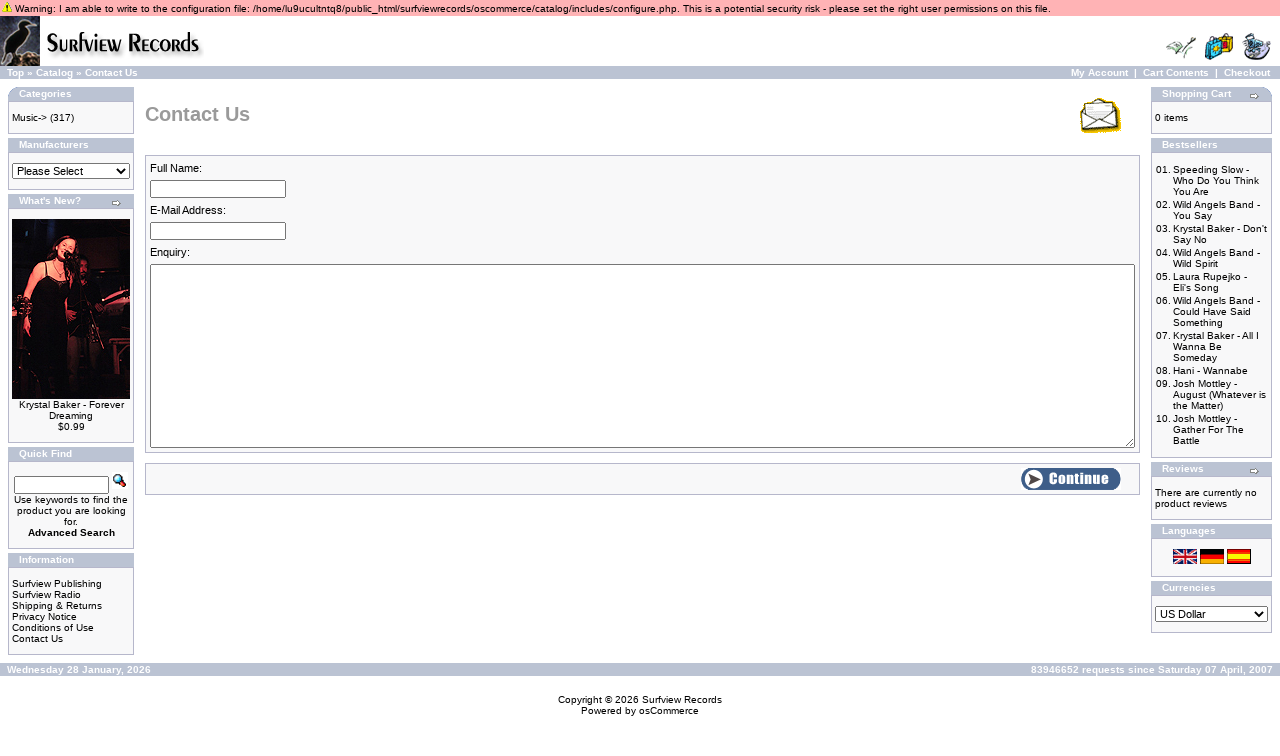

--- FILE ---
content_type: text/html; charset=UTF-8
request_url: http://www.surfview.com/surfviewrecords/oscommerce/catalog/contact_us.php?language=en&osCsid=f19dgu192g5da91f46dnvt4qo4
body_size: 3019
content:
<!doctype html public "-//W3C//DTD HTML 4.01 Transitional//EN">
<html dir="LTR" lang="en">
<head>
<meta http-equiv="Content-Type" content="text/html; charset=iso-8859-1">
<title>Surfview Records</title>
<base href="http://www.surfview.com/surfviewrecords/oscommerce/catalog/">
<link rel="stylesheet" type="text/css" href="stylesheet.css">
</head>
<body marginwidth="0" marginheight="0" topmargin="0" bottommargin="0" leftmargin="0" rightmargin="0">
<!-- header //-->
<table border="0" width="100%" cellspacing="0" cellpadding="2">
  <tr class="messageStackWarning">
    <td class="messageStackWarning"><img src="images/icons/warning.gif" border="0" alt="Warning" title=" Warning " width="10" height="10">&nbsp;Warning: I am able to write to the configuration file: /home/lu9ucultntq8/public_html/surfviewrecords/oscommerce/catalog/includes/configure.php. This is a potential security risk - please set the right user permissions on this file.</td>
  </tr>
</table>
<table border="0" width="100%" cellspacing="0" cellpadding="0">
  <tr class="header">
    <td valign="middle"><a href="http://www.surfview.com/surfviewrecords/oscommerce/catalog/index.php?osCsid=fc1hbum1uihu7pg9rpavinjh52"><img src="images/store_logo.png" border="0" alt="Surfview Records" title=" Surfview Records " width="204" height="50"></a></td>
    <td align="right" valign="bottom"><a href="http://www.surfview.com/surfviewrecords/oscommerce/catalog/account.php?osCsid=fc1hbum1uihu7pg9rpavinjh52"><img src="images/header_account.gif" border="0" alt="My Account" title=" My Account " width="30" height="30"></a>&nbsp;&nbsp;<a href="http://www.surfview.com/surfviewrecords/oscommerce/catalog/shopping_cart.php?osCsid=fc1hbum1uihu7pg9rpavinjh52"><img src="images/header_cart.gif" border="0" alt="Cart Contents" title=" Cart Contents " width="30" height="30"></a>&nbsp;&nbsp;<a href="http://www.surfview.com/surfviewrecords/oscommerce/catalog/checkout_shipping.php?osCsid=fc1hbum1uihu7pg9rpavinjh52"><img src="images/header_checkout.gif" border="0" alt="Checkout" title=" Checkout " width="30" height="30"></a>&nbsp;&nbsp;</td>
  </tr>
</table>
<table border="0" width="100%" cellspacing="0" cellpadding="1">
  <tr class="headerNavigation">
    <td class="headerNavigation">&nbsp;&nbsp;<a href="http://www.surfview.com/surfviewrecords" class="headerNavigation">Top</a> &raquo; <a href="http://www.surfview.com/surfviewrecords/oscommerce/catalog/index.php?osCsid=fc1hbum1uihu7pg9rpavinjh52" class="headerNavigation">Catalog</a> &raquo; <a href="http://www.surfview.com/surfviewrecords/oscommerce/catalog/contact_us.php?osCsid=fc1hbum1uihu7pg9rpavinjh52" class="headerNavigation">Contact Us</a></td>
    <td align="right" class="headerNavigation"><a href="http://www.surfview.com/surfviewrecords/oscommerce/catalog/account.php?osCsid=fc1hbum1uihu7pg9rpavinjh52" class="headerNavigation">My Account</a> &nbsp;|&nbsp; <a href="http://www.surfview.com/surfviewrecords/oscommerce/catalog/shopping_cart.php?osCsid=fc1hbum1uihu7pg9rpavinjh52" class="headerNavigation">Cart Contents</a> &nbsp;|&nbsp; <a href="http://www.surfview.com/surfviewrecords/oscommerce/catalog/checkout_shipping.php?osCsid=fc1hbum1uihu7pg9rpavinjh52" class="headerNavigation">Checkout</a> &nbsp;&nbsp;</td>
  </tr>
</table>
<!-- header_eof //-->

<!-- body //-->
<table border="0" width="100%" cellspacing="3" cellpadding="3">
  <tr>
    <td width="125" valign="top"><table border="0" width="125" cellspacing="0" cellpadding="2">
<!-- left_navigation //-->
<!-- categories //-->
          <tr>
            <td>
<table border="0" width="100%" cellspacing="0" cellpadding="0">
  <tr>
    <td height="14" class="infoBoxHeading"><img src="images/infobox/corner_left.gif" border="0" alt="" width="11" height="14"></td>
    <td width="100%" height="14" class="infoBoxHeading">Categories</td>
    <td height="14" class="infoBoxHeading" nowrap><img src="images/pixel_trans.gif" border="0" alt="" width="11" height="14"></td>
  </tr>
</table>
<table border="0" width="100%" cellspacing="0" cellpadding="1" class="infoBox">
  <tr>
    <td><table border="0" width="100%" cellspacing="0" cellpadding="3" class="infoBoxContents">
  <tr>
    <td><img src="images/pixel_trans.gif" border="0" alt="" width="100%" height="1"></td>
  </tr>
  <tr>
    <td class="boxText"><a href="http://www.surfview.com/surfviewrecords/oscommerce/catalog/index.php?cPath=21&osCsid=fc1hbum1uihu7pg9rpavinjh52">Music-&gt;</a>&nbsp;(317)<br></td>
  </tr>
  <tr>
    <td><img src="images/pixel_trans.gif" border="0" alt="" width="100%" height="1"></td>
  </tr>
</table>
</td>
  </tr>
</table>
            </td>
          </tr>
<!-- categories_eof //-->
<!-- manufacturers //-->
          <tr>
            <td>
<table border="0" width="100%" cellspacing="0" cellpadding="0">
  <tr>
    <td height="14" class="infoBoxHeading"><img src="images/infobox/corner_right_left.gif" border="0" alt="" width="11" height="14"></td>
    <td width="100%" height="14" class="infoBoxHeading">Manufacturers</td>
    <td height="14" class="infoBoxHeading" nowrap><img src="images/pixel_trans.gif" border="0" alt="" width="11" height="14"></td>
  </tr>
</table>
<table border="0" width="100%" cellspacing="0" cellpadding="1" class="infoBox">
  <tr>
    <td><table border="0" width="100%" cellspacing="0" cellpadding="3" class="infoBoxContents">
  <tr>
    <td><img src="images/pixel_trans.gif" border="0" alt="" width="100%" height="1"></td>
  </tr>
  <tr>
    <td class="boxText"><form name="manufacturers" action="http://www.surfview.com/surfviewrecords/oscommerce/catalog/index.php" method="get"><select name="manufacturers_id" onChange="this.form.submit();" size="1" style="width: 100%"><option value="" SELECTED>Please Select</option><option value="10">Surfview Records</option></select><input type="hidden" name="osCsid" value="fc1hbum1uihu7pg9rpavinjh52"></form></td>
  </tr>
  <tr>
    <td><img src="images/pixel_trans.gif" border="0" alt="" width="100%" height="1"></td>
  </tr>
</table>
</td>
  </tr>
</table>
            </td>
          </tr>
<!-- manufacturers_eof //-->
<!-- whats_new //-->
          <tr>
            <td>
<table border="0" width="100%" cellspacing="0" cellpadding="0">
  <tr>
    <td height="14" class="infoBoxHeading"><img src="images/infobox/corner_right_left.gif" border="0" alt="" width="11" height="14"></td>
    <td width="100%" height="14" class="infoBoxHeading">What's New?</td>
    <td height="14" class="infoBoxHeading" nowrap><a href="http://www.surfview.com/surfviewrecords/oscommerce/catalog/products_new.php?osCsid=fc1hbum1uihu7pg9rpavinjh52"><img src="images/infobox/arrow_right.gif" border="0" alt="more" title=" more " width="12" height="10"></a><img src="images/pixel_trans.gif" border="0" alt="" width="11" height="14"></td>
  </tr>
</table>
<table border="0" width="100%" cellspacing="0" cellpadding="1" class="infoBox">
  <tr>
    <td><table border="0" width="100%" cellspacing="0" cellpadding="3" class="infoBoxContents">
  <tr>
    <td><img src="images/pixel_trans.gif" border="0" alt="" width="100%" height="1"></td>
  </tr>
  <tr>
    <td align="center" class="boxText"><a href="http://www.surfview.com/surfviewrecords/oscommerce/catalog/product_info.php?products_id=36&osCsid=fc1hbum1uihu7pg9rpavinjh52"><img src="images/WAB-Krystal-326.jpg" border="0" alt="Krystal Baker - Forever Dreaming" title=" Krystal Baker - Forever Dreaming " width="118" height="180"></a><br><a href="http://www.surfview.com/surfviewrecords/oscommerce/catalog/product_info.php?products_id=36&osCsid=fc1hbum1uihu7pg9rpavinjh52">Krystal Baker - Forever Dreaming</a><br>$0.99</td>
  </tr>
  <tr>
    <td><img src="images/pixel_trans.gif" border="0" alt="" width="100%" height="1"></td>
  </tr>
</table>
</td>
  </tr>
</table>
            </td>
          </tr>
<!-- whats_new_eof //-->
<!-- search //-->
          <tr>
            <td>
<table border="0" width="100%" cellspacing="0" cellpadding="0">
  <tr>
    <td height="14" class="infoBoxHeading"><img src="images/infobox/corner_right_left.gif" border="0" alt="" width="11" height="14"></td>
    <td width="100%" height="14" class="infoBoxHeading">Quick Find</td>
    <td height="14" class="infoBoxHeading" nowrap><img src="images/pixel_trans.gif" border="0" alt="" width="11" height="14"></td>
  </tr>
</table>
<table border="0" width="100%" cellspacing="0" cellpadding="1" class="infoBox">
  <tr>
    <td><table border="0" width="100%" cellspacing="0" cellpadding="3" class="infoBoxContents">
  <tr>
    <td><img src="images/pixel_trans.gif" border="0" alt="" width="100%" height="1"></td>
  </tr>
  <tr>
    <td align="center" class="boxText"><form name="quick_find" action="http://www.surfview.com/surfviewrecords/oscommerce/catalog/advanced_search_result.php" method="get"><input type="text" name="keywords" size="10" maxlength="30" style="width: 95px">&nbsp;<input type="hidden" name="osCsid" value="fc1hbum1uihu7pg9rpavinjh52"><input type="image" src="includes/languages/english/images/buttons/button_quick_find.gif" border="0" alt="Quick Find" title=" Quick Find "><br>Use keywords to find the product you are looking for.<br><a href="http://www.surfview.com/surfviewrecords/oscommerce/catalog/advanced_search.php?osCsid=fc1hbum1uihu7pg9rpavinjh52"><b>Advanced Search</b></a></form></td>
  </tr>
  <tr>
    <td><img src="images/pixel_trans.gif" border="0" alt="" width="100%" height="1"></td>
  </tr>
</table>
</td>
  </tr>
</table>
            </td>
          </tr>
<!-- search_eof //-->
<!-- information //-->
          <tr>
            <td>
<table border="0" width="100%" cellspacing="0" cellpadding="0">
  <tr>
    <td height="14" class="infoBoxHeading"><img src="images/infobox/corner_right_left.gif" border="0" alt="" width="11" height="14"></td>
    <td width="100%" height="14" class="infoBoxHeading">Information</td>
    <td height="14" class="infoBoxHeading" nowrap><img src="images/pixel_trans.gif" border="0" alt="" width="11" height="14"></td>
  </tr>
</table>
<table border="0" width="100%" cellspacing="0" cellpadding="1" class="infoBox">
  <tr>
    <td><table border="0" width="100%" cellspacing="0" cellpadding="3" class="infoBoxContents">
  <tr>
    <td><img src="images/pixel_trans.gif" border="0" alt="" width="100%" height="1"></td>
  </tr>
  <tr>
    <td class="boxText"><a href="http://www.surfviewpublishing.com">Surfview Publishing</a><br><a href="http://www.surfviewradio.com">Surfview Radio</a><br><a href="http://www.surfview.com/surfviewrecords/oscommerce/catalog/shipping.php?osCsid=fc1hbum1uihu7pg9rpavinjh52">Shipping & Returns</a><br><a href="http://www.surfview.com/surfviewrecords/oscommerce/catalog/privacy.php?osCsid=fc1hbum1uihu7pg9rpavinjh52">Privacy Notice</a><br><a href="http://www.surfview.com/surfviewrecords/oscommerce/catalog/conditions.php?osCsid=fc1hbum1uihu7pg9rpavinjh52">Conditions of Use</a><br><a href="http://www.surfview.com/surfviewrecords/oscommerce/catalog/contact_us.php?osCsid=fc1hbum1uihu7pg9rpavinjh52">Contact Us</a></td>
  </tr>
  <tr>
    <td><img src="images/pixel_trans.gif" border="0" alt="" width="100%" height="1"></td>
  </tr>
</table>
</td>
  </tr>
</table>
            </td>
          </tr>
<!-- information_eof //-->
<!-- left_navigation_eof //-->
    </table></td>
<!-- body_text //-->
    <td width="100%" valign="top"><form name="contact_us" action="http://www.surfview.com/surfviewrecords/oscommerce/catalog/contact_us.php?action=send&osCsid=fc1hbum1uihu7pg9rpavinjh52" method="post"><table border="0" width="100%" cellspacing="0" cellpadding="0">
      <tr>
        <td><table border="0" width="100%" cellspacing="0" cellpadding="0">
          <tr>
            <td class="pageHeading">Contact Us</td>
            <td class="pageHeading" align="right"><img src="images/table_background_contact_us.gif" border="0" alt="Contact Us" title=" Contact Us " width="85" height="60"></td>
          </tr>
        </table></td>
      </tr>
      <tr>
        <td><img src="images/pixel_trans.gif" border="0" alt="" width="100%" height="10"></td>
      </tr>
      <tr>
        <td><table border="0" width="100%" cellspacing="1" cellpadding="2" class="infoBox">
          <tr class="infoBoxContents">
            <td><table border="0" width="100%" cellspacing="0" cellpadding="2">
              <tr>
                <td class="main">Full Name:</td>
              </tr>
              <tr>
                <td class="main"><input type="text" name="name"></td>
              </tr>
              <tr>
                <td class="main">E-Mail Address:</td>
              </tr>
              <tr>
                <td class="main"><input type="text" name="email"></td>
              </tr>
              <tr>
                <td class="main">Enquiry:</td>
              </tr>
              <tr>
                <td><textarea name="enquiry" wrap="soft" cols="50" rows="15"></textarea></td>
              </tr>
            </table></td>
          </tr>
        </table></td>
      </tr>
      <tr>
        <td><img src="images/pixel_trans.gif" border="0" alt="" width="100%" height="10"></td>
      </tr>
      <tr>
        <td><table border="0" width="100%" cellspacing="1" cellpadding="2" class="infoBox">
          <tr class="infoBoxContents">
            <td><table border="0" width="100%" cellspacing="0" cellpadding="2">
              <tr>
                <td width="10"><img src="images/pixel_trans.gif" border="0" alt="" width="10" height="1"></td>
                <td align="right"><input type="image" src="includes/languages/english/images/buttons/button_continue.gif" border="0" alt="Continue" title=" Continue "></td>
                <td width="10"><img src="images/pixel_trans.gif" border="0" alt="" width="10" height="1"></td>
              </tr>
            </table></td>
          </tr>
        </table></td>
      </tr>
    </table></form></td>
<!-- body_text_eof //-->
    <td width="125" valign="top"><table border="0" width="125" cellspacing="0" cellpadding="2">
<!-- right_navigation //-->
<!-- shopping_cart //-->
          <tr>
            <td>
<table border="0" width="100%" cellspacing="0" cellpadding="0">
  <tr>
    <td height="14" class="infoBoxHeading"><img src="images/infobox/corner_right_left.gif" border="0" alt="" width="11" height="14"></td>
    <td width="100%" height="14" class="infoBoxHeading">Shopping Cart</td>
    <td height="14" class="infoBoxHeading" nowrap><a href="http://www.surfview.com/surfviewrecords/oscommerce/catalog/shopping_cart.php?osCsid=fc1hbum1uihu7pg9rpavinjh52"><img src="images/infobox/arrow_right.gif" border="0" alt="more" title=" more " width="12" height="10"></a><img src="images/infobox/corner_right.gif" border="0" alt="" width="11" height="14"></td>
  </tr>
</table>
<table border="0" width="100%" cellspacing="0" cellpadding="1" class="infoBox">
  <tr>
    <td><table border="0" width="100%" cellspacing="0" cellpadding="3" class="infoBoxContents">
  <tr>
    <td><img src="images/pixel_trans.gif" border="0" alt="" width="100%" height="1"></td>
  </tr>
  <tr>
    <td class="boxText">0 items</td>
  </tr>
  <tr>
    <td><img src="images/pixel_trans.gif" border="0" alt="" width="100%" height="1"></td>
  </tr>
</table>
</td>
  </tr>
</table>
            </td>
          </tr>
<!-- shopping_cart_eof //-->
<!-- best_sellers //-->
          <tr>
            <td>
<table border="0" width="100%" cellspacing="0" cellpadding="0">
  <tr>
    <td height="14" class="infoBoxHeading"><img src="images/infobox/corner_right_left.gif" border="0" alt="" width="11" height="14"></td>
    <td width="100%" height="14" class="infoBoxHeading">Bestsellers</td>
    <td height="14" class="infoBoxHeading" nowrap><img src="images/pixel_trans.gif" border="0" alt="" width="11" height="14"></td>
  </tr>
</table>
<table border="0" width="100%" cellspacing="0" cellpadding="1" class="infoBox">
  <tr>
    <td><table border="0" width="100%" cellspacing="0" cellpadding="3" class="infoBoxContents">
  <tr>
    <td><img src="images/pixel_trans.gif" border="0" alt="" width="100%" height="1"></td>
  </tr>
  <tr>
    <td class="boxText"><table border="0" width="100%" cellspacing="0" cellpadding="1"><tr><td class="infoBoxContents" valign="top">01.</td><td class="infoBoxContents"><a href="http://www.surfview.com/surfviewrecords/oscommerce/catalog/product_info.php?products_id=101&osCsid=fc1hbum1uihu7pg9rpavinjh52">Speeding Slow - Who Do You Think You Are</a></td></tr><tr><td class="infoBoxContents" valign="top">02.</td><td class="infoBoxContents"><a href="http://www.surfview.com/surfviewrecords/oscommerce/catalog/product_info.php?products_id=62&osCsid=fc1hbum1uihu7pg9rpavinjh52">Wild Angels Band - You Say</a></td></tr><tr><td class="infoBoxContents" valign="top">03.</td><td class="infoBoxContents"><a href="http://www.surfview.com/surfviewrecords/oscommerce/catalog/product_info.php?products_id=28&osCsid=fc1hbum1uihu7pg9rpavinjh52">Krystal Baker - Don't Say No</a></td></tr><tr><td class="infoBoxContents" valign="top">04.</td><td class="infoBoxContents"><a href="http://www.surfview.com/surfviewrecords/oscommerce/catalog/product_info.php?products_id=49&osCsid=fc1hbum1uihu7pg9rpavinjh52">Wild Angels Band - Wild Spirit</a></td></tr><tr><td class="infoBoxContents" valign="top">05.</td><td class="infoBoxContents"><a href="http://www.surfview.com/surfviewrecords/oscommerce/catalog/product_info.php?products_id=156&osCsid=fc1hbum1uihu7pg9rpavinjh52">Laura Rupejko - Eli's Song</a></td></tr><tr><td class="infoBoxContents" valign="top">06.</td><td class="infoBoxContents"><a href="http://www.surfview.com/surfviewrecords/oscommerce/catalog/product_info.php?products_id=54&osCsid=fc1hbum1uihu7pg9rpavinjh52">Wild Angels Band - Could Have Said Something</a></td></tr><tr><td class="infoBoxContents" valign="top">07.</td><td class="infoBoxContents"><a href="http://www.surfview.com/surfviewrecords/oscommerce/catalog/product_info.php?products_id=29&osCsid=fc1hbum1uihu7pg9rpavinjh52">Krystal Baker - All I Wanna Be Someday</a></td></tr><tr><td class="infoBoxContents" valign="top">08.</td><td class="infoBoxContents"><a href="http://www.surfview.com/surfviewrecords/oscommerce/catalog/product_info.php?products_id=172&osCsid=fc1hbum1uihu7pg9rpavinjh52">Hani - Wannabe</a></td></tr><tr><td class="infoBoxContents" valign="top">09.</td><td class="infoBoxContents"><a href="http://www.surfview.com/surfviewrecords/oscommerce/catalog/product_info.php?products_id=106&osCsid=fc1hbum1uihu7pg9rpavinjh52">Josh Mottley - August (Whatever is the Matter)</a></td></tr><tr><td class="infoBoxContents" valign="top">10.</td><td class="infoBoxContents"><a href="http://www.surfview.com/surfviewrecords/oscommerce/catalog/product_info.php?products_id=121&osCsid=fc1hbum1uihu7pg9rpavinjh52">Josh Mottley - Gather For The Battle</a></td></tr></table></td>
  </tr>
  <tr>
    <td><img src="images/pixel_trans.gif" border="0" alt="" width="100%" height="1"></td>
  </tr>
</table>
</td>
  </tr>
</table>
            </td>
          </tr>
<!-- best_sellers_eof //-->
<!-- reviews //-->
          <tr>
            <td>
<table border="0" width="100%" cellspacing="0" cellpadding="0">
  <tr>
    <td height="14" class="infoBoxHeading"><img src="images/infobox/corner_right_left.gif" border="0" alt="" width="11" height="14"></td>
    <td width="100%" height="14" class="infoBoxHeading">Reviews</td>
    <td height="14" class="infoBoxHeading" nowrap><a href="http://www.surfview.com/surfviewrecords/oscommerce/catalog/reviews.php?osCsid=fc1hbum1uihu7pg9rpavinjh52"><img src="images/infobox/arrow_right.gif" border="0" alt="more" title=" more " width="12" height="10"></a><img src="images/pixel_trans.gif" border="0" alt="" width="11" height="14"></td>
  </tr>
</table>
<table border="0" width="100%" cellspacing="0" cellpadding="1" class="infoBox">
  <tr>
    <td><table border="0" width="100%" cellspacing="0" cellpadding="3" class="infoBoxContents">
  <tr>
    <td><img src="images/pixel_trans.gif" border="0" alt="" width="100%" height="1"></td>
  </tr>
  <tr>
    <td class="boxText">There are currently no product reviews</td>
  </tr>
  <tr>
    <td><img src="images/pixel_trans.gif" border="0" alt="" width="100%" height="1"></td>
  </tr>
</table>
</td>
  </tr>
</table>
            </td>
          </tr>
<!-- reviews_eof //-->
<!-- languages //-->
          <tr>
            <td>
<table border="0" width="100%" cellspacing="0" cellpadding="0">
  <tr>
    <td height="14" class="infoBoxHeading"><img src="images/infobox/corner_right_left.gif" border="0" alt="" width="11" height="14"></td>
    <td width="100%" height="14" class="infoBoxHeading">Languages</td>
    <td height="14" class="infoBoxHeading" nowrap><img src="images/pixel_trans.gif" border="0" alt="" width="11" height="14"></td>
  </tr>
</table>
<table border="0" width="100%" cellspacing="0" cellpadding="1" class="infoBox">
  <tr>
    <td><table border="0" width="100%" cellspacing="0" cellpadding="3" class="infoBoxContents">
  <tr>
    <td><img src="images/pixel_trans.gif" border="0" alt="" width="100%" height="1"></td>
  </tr>
  <tr>
    <td align="center" class="boxText"> <a href="http://www.surfview.com/surfviewrecords/oscommerce/catalog/contact_us.php?language=en&osCsid=fc1hbum1uihu7pg9rpavinjh52"><img src="includes/languages/english/images/icon.gif" border="0" alt="English" title=" English " width="24" height="15"></a>  <a href="http://www.surfview.com/surfviewrecords/oscommerce/catalog/contact_us.php?language=de&osCsid=fc1hbum1uihu7pg9rpavinjh52"><img src="includes/languages/german/images/icon.gif" border="0" alt="Deutsch" title=" Deutsch " width="24" height="15"></a>  <a href="http://www.surfview.com/surfviewrecords/oscommerce/catalog/contact_us.php?language=es&osCsid=fc1hbum1uihu7pg9rpavinjh52"><img src="includes/languages/espanol/images/icon.gif" border="0" alt="Espa" title=" Espa " width="24" height="15"></a> </td>
  </tr>
  <tr>
    <td><img src="images/pixel_trans.gif" border="0" alt="" width="100%" height="1"></td>
  </tr>
</table>
</td>
  </tr>
</table>
            </td>
          </tr>
<!-- languages_eof //-->
<!-- currencies //-->
          <tr>
            <td>
<table border="0" width="100%" cellspacing="0" cellpadding="0">
  <tr>
    <td height="14" class="infoBoxHeading"><img src="images/infobox/corner_right_left.gif" border="0" alt="" width="11" height="14"></td>
    <td width="100%" height="14" class="infoBoxHeading">Currencies</td>
    <td height="14" class="infoBoxHeading" nowrap><img src="images/pixel_trans.gif" border="0" alt="" width="11" height="14"></td>
  </tr>
</table>
<table border="0" width="100%" cellspacing="0" cellpadding="1" class="infoBox">
  <tr>
    <td><table border="0" width="100%" cellspacing="0" cellpadding="3" class="infoBoxContents">
  <tr>
    <td><img src="images/pixel_trans.gif" border="0" alt="" width="100%" height="1"></td>
  </tr>
  <tr>
    <td align="center" class="boxText"><form name="currencies" action="http://www.surfview.com/surfviewrecords/oscommerce/catalog/contact_us.php" method="get"><select name="currency" onChange="this.form.submit();" style="width: 100%"><option value="USD" SELECTED>US Dollar</option></select><input type="hidden" name="language" value="en"><input type="hidden" name="osCsid" value="fc1hbum1uihu7pg9rpavinjh52"></form></td>
  </tr>
  <tr>
    <td><img src="images/pixel_trans.gif" border="0" alt="" width="100%" height="1"></td>
  </tr>
</table>
</td>
  </tr>
</table>
            </td>
          </tr>
<!-- currencies_eof //-->
<!-- right_navigation_eof //-->
    </table></td>
  </tr>
</table>
<!-- body_eof //-->

<!-- footer //-->
<table border="0" width="100%" cellspacing="0" cellpadding="1">
  <tr class="footer">
    <td class="footer">&nbsp;&nbsp;Wednesday 28 January, 2026&nbsp;&nbsp;</td>
    <td align="right" class="footer">&nbsp;&nbsp;83946652 requests since Saturday 07 April, 2007&nbsp;&nbsp;</td>
  </tr>
</table>
<br>
<table border="0" width="100%" cellspacing="0" cellpadding="0">
  <tr>
    <td align="center" class="smallText">Copyright &copy; 2026 <a href="http://www.surfview.com/surfviewrecords/oscommerce/catalog/index.php?osCsid=fc1hbum1uihu7pg9rpavinjh52">Surfview Records</a><br>Powered by <a href="http://www.oscommerce.com" target="_blank">osCommerce</a></td>
  </tr>
</table>
<br>
<table border="0" width="100%" cellspacing="0" cellpadding="0">
  <tr>
    <td align="center"><a href="http://www.surfview.com/surfviewrecords/oscommerce/catalog/redirect.php?action=banner&goto=2&osCsid=fc1hbum1uihu7pg9rpavinjh52" target="_blank"><img src="images/surfviewrecords.jpg" border="0" alt="Surfview Records" title=" Surfview Records " width="204" height="50"></a></td>
  </tr>
</table>
<!-- footer_eof //-->
<br>
</body>
</html>
